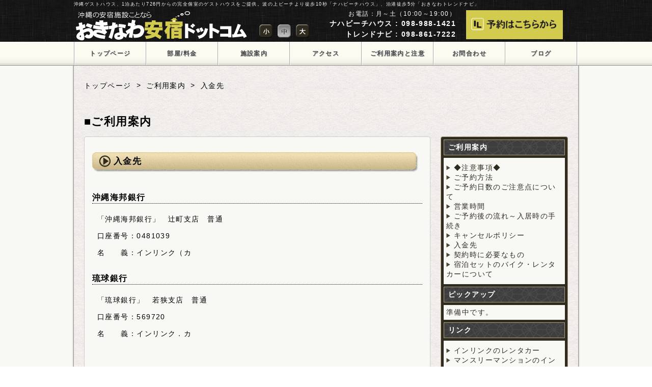

--- FILE ---
content_type: text/html; charset=UTF-8
request_url: https://okinawa-yasuyado.com/guidance/%E5%85%A5%E9%87%91%E5%85%88
body_size: 13855
content:
<!DOCTYPE html PUBLIC "-//W3C//DTD XHTML 1.0 Transitional//EN" "http://www.w3.org/TR/xhtml1/DTD/xhtml1-transitional.dtd"><html xmlns="http://www.w3.org/1999/xhtml" lang="ja"><head><meta http-equiv="Content-Type" content="text/html; charset=utf-8" /><meta http-equiv="Content-Script-Type" content="text/javascript" /><meta name="google-site-verification" content="g_HDxu5xcQ_t3AbTk4kZECEGSMxVmzPIyWXZPgm2lEs" /><link rel="stylesheet" href="https://okinawa-yasuyado.com/wp-content/cache/autoptimize/css/autoptimize_single_842cabe1d94abe97fa5924b9c7ca4e8e.css?ver=1.51" />  <script type="text/javascript" src="//ajax.googleapis.com/ajax/libs/jquery/1.8.3/jquery.min.js"></script> <style id='global-styles-inline-css' type='text/css'>/*<![CDATA[*/:root{--wp--preset--aspect-ratio--square: 1;--wp--preset--aspect-ratio--4-3: 4/3;--wp--preset--aspect-ratio--3-4: 3/4;--wp--preset--aspect-ratio--3-2: 3/2;--wp--preset--aspect-ratio--2-3: 2/3;--wp--preset--aspect-ratio--16-9: 16/9;--wp--preset--aspect-ratio--9-16: 9/16;--wp--preset--color--black: #000000;--wp--preset--color--cyan-bluish-gray: #abb8c3;--wp--preset--color--white: #ffffff;--wp--preset--color--pale-pink: #f78da7;--wp--preset--color--vivid-red: #cf2e2e;--wp--preset--color--luminous-vivid-orange: #ff6900;--wp--preset--color--luminous-vivid-amber: #fcb900;--wp--preset--color--light-green-cyan: #7bdcb5;--wp--preset--color--vivid-green-cyan: #00d084;--wp--preset--color--pale-cyan-blue: #8ed1fc;--wp--preset--color--vivid-cyan-blue: #0693e3;--wp--preset--color--vivid-purple: #9b51e0;--wp--preset--gradient--vivid-cyan-blue-to-vivid-purple: linear-gradient(135deg,rgb(6,147,227) 0%,rgb(155,81,224) 100%);--wp--preset--gradient--light-green-cyan-to-vivid-green-cyan: linear-gradient(135deg,rgb(122,220,180) 0%,rgb(0,208,130) 100%);--wp--preset--gradient--luminous-vivid-amber-to-luminous-vivid-orange: linear-gradient(135deg,rgb(252,185,0) 0%,rgb(255,105,0) 100%);--wp--preset--gradient--luminous-vivid-orange-to-vivid-red: linear-gradient(135deg,rgb(255,105,0) 0%,rgb(207,46,46) 100%);--wp--preset--gradient--very-light-gray-to-cyan-bluish-gray: linear-gradient(135deg,rgb(238,238,238) 0%,rgb(169,184,195) 100%);--wp--preset--gradient--cool-to-warm-spectrum: linear-gradient(135deg,rgb(74,234,220) 0%,rgb(151,120,209) 20%,rgb(207,42,186) 40%,rgb(238,44,130) 60%,rgb(251,105,98) 80%,rgb(254,248,76) 100%);--wp--preset--gradient--blush-light-purple: linear-gradient(135deg,rgb(255,206,236) 0%,rgb(152,150,240) 100%);--wp--preset--gradient--blush-bordeaux: linear-gradient(135deg,rgb(254,205,165) 0%,rgb(254,45,45) 50%,rgb(107,0,62) 100%);--wp--preset--gradient--luminous-dusk: linear-gradient(135deg,rgb(255,203,112) 0%,rgb(199,81,192) 50%,rgb(65,88,208) 100%);--wp--preset--gradient--pale-ocean: linear-gradient(135deg,rgb(255,245,203) 0%,rgb(182,227,212) 50%,rgb(51,167,181) 100%);--wp--preset--gradient--electric-grass: linear-gradient(135deg,rgb(202,248,128) 0%,rgb(113,206,126) 100%);--wp--preset--gradient--midnight: linear-gradient(135deg,rgb(2,3,129) 0%,rgb(40,116,252) 100%);--wp--preset--font-size--small: 13px;--wp--preset--font-size--medium: 20px;--wp--preset--font-size--large: 36px;--wp--preset--font-size--x-large: 42px;--wp--preset--spacing--20: 0.44rem;--wp--preset--spacing--30: 0.67rem;--wp--preset--spacing--40: 1rem;--wp--preset--spacing--50: 1.5rem;--wp--preset--spacing--60: 2.25rem;--wp--preset--spacing--70: 3.38rem;--wp--preset--spacing--80: 5.06rem;--wp--preset--shadow--natural: 6px 6px 9px rgba(0, 0, 0, 0.2);--wp--preset--shadow--deep: 12px 12px 50px rgba(0, 0, 0, 0.4);--wp--preset--shadow--sharp: 6px 6px 0px rgba(0, 0, 0, 0.2);--wp--preset--shadow--outlined: 6px 6px 0px -3px rgb(255, 255, 255), 6px 6px rgb(0, 0, 0);--wp--preset--shadow--crisp: 6px 6px 0px rgb(0, 0, 0);}:where(.is-layout-flex){gap: 0.5em;}:where(.is-layout-grid){gap: 0.5em;}body .is-layout-flex{display: flex;}.is-layout-flex{flex-wrap: wrap;align-items: center;}.is-layout-flex > :is(*, div){margin: 0;}body .is-layout-grid{display: grid;}.is-layout-grid > :is(*, div){margin: 0;}:where(.wp-block-columns.is-layout-flex){gap: 2em;}:where(.wp-block-columns.is-layout-grid){gap: 2em;}:where(.wp-block-post-template.is-layout-flex){gap: 1.25em;}:where(.wp-block-post-template.is-layout-grid){gap: 1.25em;}.has-black-color{color: var(--wp--preset--color--black) !important;}.has-cyan-bluish-gray-color{color: var(--wp--preset--color--cyan-bluish-gray) !important;}.has-white-color{color: var(--wp--preset--color--white) !important;}.has-pale-pink-color{color: var(--wp--preset--color--pale-pink) !important;}.has-vivid-red-color{color: var(--wp--preset--color--vivid-red) !important;}.has-luminous-vivid-orange-color{color: var(--wp--preset--color--luminous-vivid-orange) !important;}.has-luminous-vivid-amber-color{color: var(--wp--preset--color--luminous-vivid-amber) !important;}.has-light-green-cyan-color{color: var(--wp--preset--color--light-green-cyan) !important;}.has-vivid-green-cyan-color{color: var(--wp--preset--color--vivid-green-cyan) !important;}.has-pale-cyan-blue-color{color: var(--wp--preset--color--pale-cyan-blue) !important;}.has-vivid-cyan-blue-color{color: var(--wp--preset--color--vivid-cyan-blue) !important;}.has-vivid-purple-color{color: var(--wp--preset--color--vivid-purple) !important;}.has-black-background-color{background-color: var(--wp--preset--color--black) !important;}.has-cyan-bluish-gray-background-color{background-color: var(--wp--preset--color--cyan-bluish-gray) !important;}.has-white-background-color{background-color: var(--wp--preset--color--white) !important;}.has-pale-pink-background-color{background-color: var(--wp--preset--color--pale-pink) !important;}.has-vivid-red-background-color{background-color: var(--wp--preset--color--vivid-red) !important;}.has-luminous-vivid-orange-background-color{background-color: var(--wp--preset--color--luminous-vivid-orange) !important;}.has-luminous-vivid-amber-background-color{background-color: var(--wp--preset--color--luminous-vivid-amber) !important;}.has-light-green-cyan-background-color{background-color: var(--wp--preset--color--light-green-cyan) !important;}.has-vivid-green-cyan-background-color{background-color: var(--wp--preset--color--vivid-green-cyan) !important;}.has-pale-cyan-blue-background-color{background-color: var(--wp--preset--color--pale-cyan-blue) !important;}.has-vivid-cyan-blue-background-color{background-color: var(--wp--preset--color--vivid-cyan-blue) !important;}.has-vivid-purple-background-color{background-color: var(--wp--preset--color--vivid-purple) !important;}.has-black-border-color{border-color: var(--wp--preset--color--black) !important;}.has-cyan-bluish-gray-border-color{border-color: var(--wp--preset--color--cyan-bluish-gray) !important;}.has-white-border-color{border-color: var(--wp--preset--color--white) !important;}.has-pale-pink-border-color{border-color: var(--wp--preset--color--pale-pink) !important;}.has-vivid-red-border-color{border-color: var(--wp--preset--color--vivid-red) !important;}.has-luminous-vivid-orange-border-color{border-color: var(--wp--preset--color--luminous-vivid-orange) !important;}.has-luminous-vivid-amber-border-color{border-color: var(--wp--preset--color--luminous-vivid-amber) !important;}.has-light-green-cyan-border-color{border-color: var(--wp--preset--color--light-green-cyan) !important;}.has-vivid-green-cyan-border-color{border-color: var(--wp--preset--color--vivid-green-cyan) !important;}.has-pale-cyan-blue-border-color{border-color: var(--wp--preset--color--pale-cyan-blue) !important;}.has-vivid-cyan-blue-border-color{border-color: var(--wp--preset--color--vivid-cyan-blue) !important;}.has-vivid-purple-border-color{border-color: var(--wp--preset--color--vivid-purple) !important;}.has-vivid-cyan-blue-to-vivid-purple-gradient-background{background: var(--wp--preset--gradient--vivid-cyan-blue-to-vivid-purple) !important;}.has-light-green-cyan-to-vivid-green-cyan-gradient-background{background: var(--wp--preset--gradient--light-green-cyan-to-vivid-green-cyan) !important;}.has-luminous-vivid-amber-to-luminous-vivid-orange-gradient-background{background: var(--wp--preset--gradient--luminous-vivid-amber-to-luminous-vivid-orange) !important;}.has-luminous-vivid-orange-to-vivid-red-gradient-background{background: var(--wp--preset--gradient--luminous-vivid-orange-to-vivid-red) !important;}.has-very-light-gray-to-cyan-bluish-gray-gradient-background{background: var(--wp--preset--gradient--very-light-gray-to-cyan-bluish-gray) !important;}.has-cool-to-warm-spectrum-gradient-background{background: var(--wp--preset--gradient--cool-to-warm-spectrum) !important;}.has-blush-light-purple-gradient-background{background: var(--wp--preset--gradient--blush-light-purple) !important;}.has-blush-bordeaux-gradient-background{background: var(--wp--preset--gradient--blush-bordeaux) !important;}.has-luminous-dusk-gradient-background{background: var(--wp--preset--gradient--luminous-dusk) !important;}.has-pale-ocean-gradient-background{background: var(--wp--preset--gradient--pale-ocean) !important;}.has-electric-grass-gradient-background{background: var(--wp--preset--gradient--electric-grass) !important;}.has-midnight-gradient-background{background: var(--wp--preset--gradient--midnight) !important;}.has-small-font-size{font-size: var(--wp--preset--font-size--small) !important;}.has-medium-font-size{font-size: var(--wp--preset--font-size--medium) !important;}.has-large-font-size{font-size: var(--wp--preset--font-size--large) !important;}.has-x-large-font-size{font-size: var(--wp--preset--font-size--x-large) !important;}
/*# sourceURL=global-styles-inline-css *//*]]>*/</style></head><body class="wp-singular guidance-template-default single single-guidance postid-241 wp-theme-inlinktheme class"><div id="wrapper"><div id="container"></div><div id="header_bg"><div id="header"><h1>沖縄ゲストハウス、1泊あたり726円からの完全個室のゲストハウスをご提供。波の上ビーチより徒歩10秒「ナハビーチハウス」、泊港徒歩5分「おきなわトレンドナビ」</h1><h2 id="yasuyado-logo"><a href="https://okinawa-yasuyado.com"><img src="https://okinawa-yasuyado.com/wp-content/themes/inlinktheme/images/yasuyado-logo.png" width="343" height="60" alt="おきなわ安宿ドットコム" /></a></h2><ul id="text_changer"><li id="fontSmall"><img src="https://okinawa-yasuyado.com/wp-content/themes/inlinktheme/images/button-small.png" width="26" height="26" alt="文字サイズ：小" /></li><li id="fontMiddle"><img src="https://okinawa-yasuyado.com/wp-content/themes/inlinktheme/images/button-middle.png" alt="文字サイズ：中" width="26" height="26" /></li><li id="fontLarge"><img src="https://okinawa-yasuyado.com/wp-content/themes/inlinktheme/images/button-large.png" alt="文字サイズ：大" width="26" height="26" /></li></ul><div class="tel_text"><p>お電話：月～土（10:00～19:00）</p><p class="naha_tel">ナハビーチハウス : 098-988-1421</p><p class="trn_tel">トレンドナビ : 098-861-7222</p></div><div id="floatform"> <a href="#" title="ご予約フォーム"><img src="https://okinawa-yasuyado.com/wp-content/themes/inlinktheme/images/form_img.png" alt=""/></a></div><div class="clear"></div></div></div><div id="menu_bg"><div class="header-menu"><ul><li ><a href="https://okinawa-yasuyado.com/"><span>トップページ</span></a></li><li class="page_item page-item-29 page_item_has_children"><a href="https://okinawa-yasuyado.com/%e9%83%a8%e5%b1%8b%e6%96%99%e9%87%91"><span>部屋/料金</span></a><ul class='children'><li class="page_item page-item-41"><a href="https://okinawa-yasuyado.com/%e9%83%a8%e5%b1%8b%e6%96%99%e9%87%91/%e3%81%8a%e3%81%8d%e3%81%aa%e3%82%8f%e3%83%88%e3%83%ac%e3%83%b3%e3%83%89%e3%83%8a%e3%83%93"><span>おきなわトレンドナビ</span></a></li><li class="page_item page-item-39"><a href="https://okinawa-yasuyado.com/%e9%83%a8%e5%b1%8b%e6%96%99%e9%87%91/%e3%83%8a%e3%83%8f%e3%83%93%e3%83%bc%e3%83%81%e3%83%8f%e3%82%a6%e3%82%b9"><span>ナハビーチハウス</span></a></li></ul></li><li class="page_item page-item-30 page_item_has_children"><a href="https://okinawa-yasuyado.com/%e6%96%bd%e8%a8%ad%e6%a1%88%e5%86%85"><span>施設案内</span></a><ul class='children'><li class="page_item page-item-45"><a href="https://okinawa-yasuyado.com/%e6%96%bd%e8%a8%ad%e6%a1%88%e5%86%85/%e3%81%8a%e3%81%8d%e3%81%aa%e3%82%8f%e3%83%88%e3%83%ac%e3%83%b3%e3%83%89%e3%83%8a%e3%83%93"><span>おきなわトレンドナビ</span></a></li><li class="page_item page-item-43"><a href="https://okinawa-yasuyado.com/%e6%96%bd%e8%a8%ad%e6%a1%88%e5%86%85/%e3%83%8a%e3%83%8f%e3%83%93%e3%83%bc%e3%83%81%e3%83%8f%e3%82%a6%e3%82%b9"><span>ナハビーチハウス</span></a></li></ul></li><li class="page_item page-item-31 page_item_has_children"><a href="https://okinawa-yasuyado.com/%e3%82%a2%e3%82%af%e3%82%bb%e3%82%b9"><span>アクセス</span></a><ul class='children'><li class="page_item page-item-49"><a href="https://okinawa-yasuyado.com/%e3%82%a2%e3%82%af%e3%82%bb%e3%82%b9/%e3%81%8a%e3%81%8d%e3%81%aa%e3%82%8f%e3%83%88%e3%83%ac%e3%83%b3%e3%83%89%e3%83%8a%e3%83%93"><span>おきなわトレンドナビ</span></a></li><li class="page_item page-item-47"><a href="https://okinawa-yasuyado.com/%e3%82%a2%e3%82%af%e3%82%bb%e3%82%b9/%e3%83%8a%e3%83%8f%e3%83%93%e3%83%bc%e3%83%81%e3%83%8f%e3%82%a6%e3%82%b9"><span>ナハビーチハウス</span></a></li></ul></li><li class="page_item page-item-32"><a href="https://okinawa-yasuyado.com/%e3%81%94%e5%88%a9%e7%94%a8%e6%a1%88%e5%86%85"><span>ご利用案内と注意点</span></a></li><li class="page_item page-item-33"><a href="https://okinawa-yasuyado.com/%e3%81%8a%e5%95%8f%e5%90%88%e3%82%8f%e3%81%9b"><span>お問合わせ</span></a></li><li class="page_item page-item-34"><a href="https://okinawa-yasuyado.com/%e3%83%96%e3%83%ad%e3%82%b0"><span>ブログ</span></a></li></ul></div></div><meta name="description" content="おきなわ安宿ドットコムでご予約後の入金先の案内です。銀行、ゆうちょ、ネットバンクと3種類ありますので、ご入金を持ってご予約確定となります。" /><meta name="robots" content="max-image-preview:large" /><link rel="canonical" href="https://okinawa-yasuyado.com/guidance/%e5%85%a5%e9%87%91%e5%85%88" /><meta name="generator" content="All in One SEO (AIOSEO) 4.3.7" /><meta property="og:locale" content="ja_JP" /><meta property="og:site_name" content="沖縄ゲストハウス、沖縄安宿をお探しならおきなわ安宿ドットコム - 沖縄ゲストハウス、1泊あたり726円からの完全個室のゲストハウスをご提供。波の上ビーチより徒歩10秒「ナハビーチハウス」、泊港徒歩5分「おきなわトレンドナビ」" /><meta property="og:type" content="article" /><meta property="og:title" content="入金先 - 沖縄ゲストハウス、沖縄安宿をお探しならおきなわ安宿ドットコム" /><meta property="og:description" content="おきなわ安宿ドットコムでご予約後の入金先の案内です。銀行、ゆうちょ、ネットバンクと3種類ありますので、ご入金を持ってご予約確定となります。" /><meta property="og:url" content="https://okinawa-yasuyado.com/guidance/%e5%85%a5%e9%87%91%e5%85%88" /><meta property="article:published_time" content="2013-01-30T12:43:41+00:00" /><meta property="article:modified_time" content="2021-09-14T02:23:49+00:00" /><meta name="twitter:card" content="summary_large_image" /><meta name="twitter:title" content="入金先 - 沖縄ゲストハウス、沖縄安宿をお探しならおきなわ安宿ドットコム" /><meta name="twitter:description" content="おきなわ安宿ドットコムでご予約後の入金先の案内です。銀行、ゆうちょ、ネットバンクと3種類ありますので、ご入金を持ってご予約確定となります。" /> <script type="application/ld+json" class="aioseo-schema">/*<![CDATA[*/{"@context":"https:\/\/schema.org","@graph":[{"@type":"BreadcrumbList","@id":"https:\/\/okinawa-yasuyado.com\/guidance\/%e5%85%a5%e9%87%91%e5%85%88#breadcrumblist","itemListElement":[{"@type":"ListItem","@id":"https:\/\/okinawa-yasuyado.com\/#listItem","position":1,"item":{"@type":"WebPage","@id":"https:\/\/okinawa-yasuyado.com\/","name":"Home","description":"\u6c96\u7e04\u30b2\u30b9\u30c8\u30cf\u30a6\u30b9\u30011\u6cca\u3042\u305f\u308a726\u5186\u304b\u3089\u306e\u5b8c\u5168\u500b\u5ba4\u306e\u30b2\u30b9\u30c8\u30cf\u30a6\u30b9\u3092\u3054\u63d0\u4f9b\u3002\u6ce2\u306e\u4e0a\u30d3\u30fc\u30c1\u3088\u308a\u5f92\u6b6910\u79d2\u300c\u30ca\u30cf\u30d3\u30fc\u30c1\u30cf\u30a6\u30b9\u300d\u3001\u6cca\u6e2f\u5f92\u6b695\u5206\u300c\u304a\u304d\u306a\u308f\u30c8\u30ec\u30f3\u30c9\u30ca\u30d3\u300d","url":"https:\/\/okinawa-yasuyado.com\/"},"nextItem":"https:\/\/okinawa-yasuyado.com\/guidance\/%e5%85%a5%e9%87%91%e5%85%88#listItem"},{"@type":"ListItem","@id":"https:\/\/okinawa-yasuyado.com\/guidance\/%e5%85%a5%e9%87%91%e5%85%88#listItem","position":2,"item":{"@type":"WebPage","@id":"https:\/\/okinawa-yasuyado.com\/guidance\/%e5%85%a5%e9%87%91%e5%85%88","name":"\u5165\u91d1\u5148","description":"\u304a\u304d\u306a\u308f\u5b89\u5bbf\u30c9\u30c3\u30c8\u30b3\u30e0\u3067\u3054\u4e88\u7d04\u5f8c\u306e\u5165\u91d1\u5148\u306e\u6848\u5185\u3067\u3059\u3002\u9280\u884c\u3001\u3086\u3046\u3061\u3087\u3001\u30cd\u30c3\u30c8\u30d0\u30f3\u30af\u30683\u7a2e\u985e\u3042\u308a\u307e\u3059\u306e\u3067\u3001\u3054\u5165\u91d1\u3092\u6301\u3063\u3066\u3054\u4e88\u7d04\u78ba\u5b9a\u3068\u306a\u308a\u307e\u3059\u3002","url":"https:\/\/okinawa-yasuyado.com\/guidance\/%e5%85%a5%e9%87%91%e5%85%88"},"previousItem":"https:\/\/okinawa-yasuyado.com\/#listItem"}]},{"@type":"Organization","@id":"https:\/\/okinawa-yasuyado.com\/#organization","name":"\u6c96\u7e04\u30b2\u30b9\u30c8\u30cf\u30a6\u30b9\u3001\u6c96\u7e04\u5b89\u5bbf\u3092\u304a\u63a2\u3057\u306a\u3089\u304a\u304d\u306a\u308f\u5b89\u5bbf\u30c9\u30c3\u30c8\u30b3\u30e0","url":"https:\/\/okinawa-yasuyado.com\/"},{"@type":"Person","@id":"https:\/\/okinawa-yasuyado.com\/author\/inlink#author","url":"https:\/\/okinawa-yasuyado.com\/author\/inlink","name":"inlink","image":{"@type":"ImageObject","@id":"https:\/\/okinawa-yasuyado.com\/guidance\/%e5%85%a5%e9%87%91%e5%85%88#authorImage","url":"https:\/\/secure.gravatar.com\/avatar\/cd085af5f16ef0737baf6b3a95766a100b29b4e0ab9c50f7db9b4cb231a4eeee?s=96&d=mm&r=g","width":96,"height":96,"caption":"inlink"}},{"@type":"WebPage","@id":"https:\/\/okinawa-yasuyado.com\/guidance\/%e5%85%a5%e9%87%91%e5%85%88#webpage","url":"https:\/\/okinawa-yasuyado.com\/guidance\/%e5%85%a5%e9%87%91%e5%85%88","name":"\u5165\u91d1\u5148 - \u6c96\u7e04\u30b2\u30b9\u30c8\u30cf\u30a6\u30b9\u3001\u6c96\u7e04\u5b89\u5bbf\u3092\u304a\u63a2\u3057\u306a\u3089\u304a\u304d\u306a\u308f\u5b89\u5bbf\u30c9\u30c3\u30c8\u30b3\u30e0","description":"\u304a\u304d\u306a\u308f\u5b89\u5bbf\u30c9\u30c3\u30c8\u30b3\u30e0\u3067\u3054\u4e88\u7d04\u5f8c\u306e\u5165\u91d1\u5148\u306e\u6848\u5185\u3067\u3059\u3002\u9280\u884c\u3001\u3086\u3046\u3061\u3087\u3001\u30cd\u30c3\u30c8\u30d0\u30f3\u30af\u30683\u7a2e\u985e\u3042\u308a\u307e\u3059\u306e\u3067\u3001\u3054\u5165\u91d1\u3092\u6301\u3063\u3066\u3054\u4e88\u7d04\u78ba\u5b9a\u3068\u306a\u308a\u307e\u3059\u3002","inLanguage":"ja","isPartOf":{"@id":"https:\/\/okinawa-yasuyado.com\/#website"},"breadcrumb":{"@id":"https:\/\/okinawa-yasuyado.com\/guidance\/%e5%85%a5%e9%87%91%e5%85%88#breadcrumblist"},"author":{"@id":"https:\/\/okinawa-yasuyado.com\/author\/inlink#author"},"creator":{"@id":"https:\/\/okinawa-yasuyado.com\/author\/inlink#author"},"datePublished":"2013-01-30T12:43:41+09:00","dateModified":"2021-09-14T02:23:49+09:00"},{"@type":"WebSite","@id":"https:\/\/okinawa-yasuyado.com\/#website","url":"https:\/\/okinawa-yasuyado.com\/","name":"\u6c96\u7e04\u30b2\u30b9\u30c8\u30cf\u30a6\u30b9\u3001\u6c96\u7e04\u5b89\u5bbf\u3092\u304a\u63a2\u3057\u306a\u3089\u304a\u304d\u306a\u308f\u5b89\u5bbf\u30c9\u30c3\u30c8\u30b3\u30e0","description":"\u6c96\u7e04\u30b2\u30b9\u30c8\u30cf\u30a6\u30b9\u30011\u6cca\u3042\u305f\u308a726\u5186\u304b\u3089\u306e\u5b8c\u5168\u500b\u5ba4\u306e\u30b2\u30b9\u30c8\u30cf\u30a6\u30b9\u3092\u3054\u63d0\u4f9b\u3002\u6ce2\u306e\u4e0a\u30d3\u30fc\u30c1\u3088\u308a\u5f92\u6b6910\u79d2\u300c\u30ca\u30cf\u30d3\u30fc\u30c1\u30cf\u30a6\u30b9\u300d\u3001\u6cca\u6e2f\u5f92\u6b695\u5206\u300c\u304a\u304d\u306a\u308f\u30c8\u30ec\u30f3\u30c9\u30ca\u30d3\u300d","inLanguage":"ja","publisher":{"@id":"https:\/\/okinawa-yasuyado.com\/#organization"}}]}/*]]>*/</script>    <script data-cfasync="false" data-pagespeed-no-defer>var gtm4wp_datalayer_name = "dataLayer";
	var dataLayer = dataLayer || [];</script> <link rel='dns-prefetch' href='//secure.gravatar.com' /><link rel='dns-prefetch' href='//stats.wp.com' /><link rel='dns-prefetch' href='//v0.wordpress.com' /><link rel="alternate" title="oEmbed (JSON)" type="application/json+oembed" href="https://okinawa-yasuyado.com/wp-json/oembed/1.0/embed?url=https%3A%2F%2Fokinawa-yasuyado.com%2Fguidance%2F%25e5%2585%25a5%25e9%2587%2591%25e5%2585%2588" /><link rel="alternate" title="oEmbed (XML)" type="text/xml+oembed" href="https://okinawa-yasuyado.com/wp-json/oembed/1.0/embed?url=https%3A%2F%2Fokinawa-yasuyado.com%2Fguidance%2F%25e5%2585%25a5%25e9%2587%2591%25e5%2585%2588&#038;format=xml" /><style id='wp-img-auto-sizes-contain-inline-css' type='text/css'>img:is([sizes=auto i],[sizes^="auto," i]){contain-intrinsic-size:3000px 1500px}
/*# sourceURL=wp-img-auto-sizes-contain-inline-css */</style><style id='wp-emoji-styles-inline-css' type='text/css'>img.wp-smiley, img.emoji {
		display: inline !important;
		border: none !important;
		box-shadow: none !important;
		height: 1em !important;
		width: 1em !important;
		margin: 0 0.07em !important;
		vertical-align: -0.1em !important;
		background: none !important;
		padding: 0 !important;
	}
/*# sourceURL=wp-emoji-styles-inline-css */</style><style id='wp-block-library-inline-css' type='text/css'>/*<![CDATA[*/:root{--wp-block-synced-color:#7a00df;--wp-block-synced-color--rgb:122,0,223;--wp-bound-block-color:var(--wp-block-synced-color);--wp-editor-canvas-background:#ddd;--wp-admin-theme-color:#007cba;--wp-admin-theme-color--rgb:0,124,186;--wp-admin-theme-color-darker-10:#006ba1;--wp-admin-theme-color-darker-10--rgb:0,107,160.5;--wp-admin-theme-color-darker-20:#005a87;--wp-admin-theme-color-darker-20--rgb:0,90,135;--wp-admin-border-width-focus:2px}@media (min-resolution:192dpi){:root{--wp-admin-border-width-focus:1.5px}}.wp-element-button{cursor:pointer}:root .has-very-light-gray-background-color{background-color:#eee}:root .has-very-dark-gray-background-color{background-color:#313131}:root .has-very-light-gray-color{color:#eee}:root .has-very-dark-gray-color{color:#313131}:root .has-vivid-green-cyan-to-vivid-cyan-blue-gradient-background{background:linear-gradient(135deg,#00d084,#0693e3)}:root .has-purple-crush-gradient-background{background:linear-gradient(135deg,#34e2e4,#4721fb 50%,#ab1dfe)}:root .has-hazy-dawn-gradient-background{background:linear-gradient(135deg,#faaca8,#dad0ec)}:root .has-subdued-olive-gradient-background{background:linear-gradient(135deg,#fafae1,#67a671)}:root .has-atomic-cream-gradient-background{background:linear-gradient(135deg,#fdd79a,#004a59)}:root .has-nightshade-gradient-background{background:linear-gradient(135deg,#330968,#31cdcf)}:root .has-midnight-gradient-background{background:linear-gradient(135deg,#020381,#2874fc)}:root{--wp--preset--font-size--normal:16px;--wp--preset--font-size--huge:42px}.has-regular-font-size{font-size:1em}.has-larger-font-size{font-size:2.625em}.has-normal-font-size{font-size:var(--wp--preset--font-size--normal)}.has-huge-font-size{font-size:var(--wp--preset--font-size--huge)}.has-text-align-center{text-align:center}.has-text-align-left{text-align:left}.has-text-align-right{text-align:right}.has-fit-text{white-space:nowrap!important}#end-resizable-editor-section{display:none}.aligncenter{clear:both}.items-justified-left{justify-content:flex-start}.items-justified-center{justify-content:center}.items-justified-right{justify-content:flex-end}.items-justified-space-between{justify-content:space-between}.screen-reader-text{border:0;clip-path:inset(50%);height:1px;margin:-1px;overflow:hidden;padding:0;position:absolute;width:1px;word-wrap:normal!important}.screen-reader-text:focus{background-color:#ddd;clip-path:none;color:#444;display:block;font-size:1em;height:auto;left:5px;line-height:normal;padding:15px 23px 14px;text-decoration:none;top:5px;width:auto;z-index:100000}html :where(.has-border-color){border-style:solid}html :where([style*=border-top-color]){border-top-style:solid}html :where([style*=border-right-color]){border-right-style:solid}html :where([style*=border-bottom-color]){border-bottom-style:solid}html :where([style*=border-left-color]){border-left-style:solid}html :where([style*=border-width]){border-style:solid}html :where([style*=border-top-width]){border-top-style:solid}html :where([style*=border-right-width]){border-right-style:solid}html :where([style*=border-bottom-width]){border-bottom-style:solid}html :where([style*=border-left-width]){border-left-style:solid}html :where(img[class*=wp-image-]){height:auto;max-width:100%}:where(figure){margin:0 0 1em}html :where(.is-position-sticky){--wp-admin--admin-bar--position-offset:var(--wp-admin--admin-bar--height,0px)}@media screen and (max-width:600px){html :where(.is-position-sticky){--wp-admin--admin-bar--position-offset:0px}}
.has-text-align-justify{text-align:justify;}
/*wp_block_styles_on_demand_placeholder:6979368f6408c*/
/*# sourceURL=wp-block-library-inline-css *//*]]>*/</style><style id='classic-theme-styles-inline-css' type='text/css'>/*! This file is auto-generated */
.wp-block-button__link{color:#fff;background-color:#32373c;border-radius:9999px;box-shadow:none;text-decoration:none;padding:calc(.667em + 2px) calc(1.333em + 2px);font-size:1.125em}.wp-block-file__button{background:#32373c;color:#fff;text-decoration:none}
/*# sourceURL=/wp-includes/css/classic-themes.min.css */</style><link rel='stylesheet' id='contact-form-7-css' href='https://okinawa-yasuyado.com/wp-content/cache/autoptimize/css/autoptimize_single_0e4a098f3f6e3faede64db8b9da80ba2.css?ver=5.7.6' type='text/css' media='all' /><link rel='stylesheet' id='easingslider-css' href='https://okinawa-yasuyado.com/wp-content/plugins/easing-slider/assets/css/public.min.css?ver=3.0.8' type='text/css' media='all' /><link rel='stylesheet' id='rss-antenna-style-css' href='https://okinawa-yasuyado.com/wp-content/cache/autoptimize/css/autoptimize_single_b63671b82aba29933044f4d820f39296.css?ver=2.2.0' type='text/css' media='all' /><link rel='stylesheet' id='wp-pagenavi-css' href='https://okinawa-yasuyado.com/wp-content/cache/autoptimize/css/autoptimize_single_73d29ecb3ae4eb2b78712fab3a46d32d.css?ver=2.70' type='text/css' media='all' /><link rel='stylesheet' id='fancybox-css' href='https://okinawa-yasuyado.com/wp-content/plugins/easy-fancybox/fancybox/1.5.4/jquery.fancybox.min.css?ver=6.9' type='text/css' media='screen' /><link rel='stylesheet' id='jetpack_css-css' href='https://okinawa-yasuyado.com/wp-content/cache/autoptimize/css/autoptimize_single_4cc4e0cba17c8a9c76e0884632f9421f.css?ver=12.1.2' type='text/css' media='all' /> <script type="text/javascript" src="https://okinawa-yasuyado.com/wp-content/themes/inlinktheme/js/googleanalytics/GoogleAnalytics.js?ver=6.9" id="googleanalytics-js"></script> <script type="text/javascript" src="https://okinawa-yasuyado.com/wp-includes/js/jquery/jquery.min.js?ver=3.7.1" id="jquery-core-js"></script> <script type="text/javascript" src="https://okinawa-yasuyado.com/wp-includes/js/jquery/jquery-migrate.min.js?ver=3.4.1" id="jquery-migrate-js"></script> <script type="text/javascript" src="https://okinawa-yasuyado.com/wp-content/themes/inlinktheme/js/dropmenu/dropMenu.js?ver=6.9" id="dropmenu-js"></script> <script type="text/javascript" src="https://okinawa-yasuyado.com/wp-content/themes/inlinktheme/js/update/jquery.zrssfeed.js?ver=6.9" id="zrssfeed-js"></script> <script type="text/javascript" src="https://okinawa-yasuyado.com/wp-content/themes/inlinktheme/js/instafeed/instafeed-custom.js?ver=6.9" id="instafeed-js"></script> <script type="text/javascript" src="https://okinawa-yasuyado.com/wp-content/plugins/easing-slider/assets/js/public.min.js?ver=3.0.8" id="easingslider-js"></script> <link rel="https://api.w.org/" href="https://okinawa-yasuyado.com/wp-json/" /><link rel="EditURI" type="application/rsd+xml" title="RSD" href="https://okinawa-yasuyado.com/xmlrpc.php?rsd" /> <script>(function(i,s,o,g,r,a,m){i['GoogleAnalyticsObject']=r;i[r]=i[r]||function(){
  (i[r].q=i[r].q||[]).push(arguments)},i[r].l=1*new Date();a=s.createElement(o),
  m=s.getElementsByTagName(o)[0];a.async=1;a.src=g;m.parentNode.insertBefore(a,m)
  })(window,document,'script','//www.google-analytics.com/analytics.js','ga');

  ga('create', 'UA-74830014-1', 'auto');
  ga('send', 'pageview');</script> <style>img#wpstats{display:none}</style>
 <script data-cfasync="false" data-pagespeed-no-defer>var dataLayer_content = {"pagePostType":"guidance","pagePostType2":"single-guidance","pagePostAuthor":"inlink"};
	dataLayer.push( dataLayer_content );</script> <script data-cfasync="false">/*<![CDATA[*/(function(w,d,s,l,i){w[l]=w[l]||[];w[l].push({'gtm.start':
new Date().getTime(),event:'gtm.js'});var f=d.getElementsByTagName(s)[0],
j=d.createElement(s),dl=l!='dataLayer'?'&l='+l:'';j.async=true;j.src=
'//www.googletagmanager.com/gtm.'+'js?id='+i+dl;f.parentNode.insertBefore(j,f);
})(window,document,'script','dataLayer','GTM-MKSP9ZQ');/*]]>*/</script> 
<style type="text/css">.broken_link, a.broken_link {
	text-decoration: line-through;
}</style><style type="text/css" id="wp-custom-css">/*
You can add your own CSS here.

Click the help icon above to learn more.
*/</style><div id="contents"><div id="breadcrumb"><ul><li><a href="https://okinawa-yasuyado.com/">トップページ</a></li><li> &gt;</li><li><a href="https://okinawa-yasuyado.com/?post_type=page&p=32">ご利用案内</a></li><li>&gt;</li><li>入金先</li></ul></div><div id="midashi"><h2>■ご利用案内</h2></div><div id="guidance"><div id="maincol"><div id="post-241" class="maincol_contents"><h3>入金先</h3><h4>沖縄海邦銀行</h4><p>「沖縄海邦銀行」　辻町支店　普通</p><p>口座番号：0481039</p><p>名　　義：インリンク（カ</p><h4>琉球銀行</h4><p>「琉球銀行」　若狭支店　普通</p><p>口座番号：569720</p><p>名　　義：インリンク．カ</p><p>&nbsp;</p><h4>PayPay銀行</h4><p>「PayPay(ペイペイ）銀行」　すずめ支店　普通</p><p>店番号　：002</p><p>口座番号：2179526</p><p>名　　義：インリンク（カ</p><p>&nbsp;</p><h4>郵便局</h4><p>「郵便局」</p><p>記　　号：17080</p><p>番　　号：12850161</p><p>口座名義：イン・リンク株式会社</p><p>&nbsp;</p><h4>「他の金融機関からゆうちょ銀行へ」</h4><p>店　　名：七〇八(読み　ナナゼロハチ）<br /> 店　　番：708<br /> 預金種目：普通預金<br /> 口座番号：1285016<br /> 口座名義：イン・リンク株式会社</p><p>&nbsp;</p><p>お振込の際はご予約者名にてお振り込みください。</p><p>他のお名前ですと入金確認がとれない場合がございますのでご協力の程、よろしくお願い致します。</p><p>&nbsp;</p><p>※期日内に入金の確認がとれない場合、ご予約はキャンセル扱いとなりますので予めご注意ください。</p></div></div><div id="sidebar"><h3><a href="https://okinawa-yasuyado.com/?post_type=page&p=32">ご利用案内</a></h3><ul><li class="page_item page-item-3375"><a href="https://okinawa-yasuyado.com/guidance/%e2%97%86%e6%b3%a8%e6%84%8f%e4%ba%8b%e9%a0%85%e2%97%86">◆注意事項◆</a></li><li class="page_item page-item-3272"><a href="https://okinawa-yasuyado.com/guidance/%e3%81%94%e4%ba%88%e7%b4%84%e6%96%b9%e6%b3%95">ご予約方法</a></li><li class="page_item page-item-3125"><a href="https://okinawa-yasuyado.com/guidance/%e3%81%94%e4%ba%88%e7%b4%84%e6%97%a5%e6%95%b0%e3%81%ae%e3%81%94%e6%b3%a8%e6%84%8f%e7%82%b9%e3%81%ab%e3%81%a4%e3%81%84%e3%81%a6">ご予約日数のご注意点について</a></li><li class="page_item page-item-234"><a href="https://okinawa-yasuyado.com/guidance/%e5%96%b6%e6%a5%ad%e6%99%82%e9%96%93-2">営業時間</a></li><li class="page_item page-item-237"><a href="https://okinawa-yasuyado.com/guidance/%e3%81%94%e4%ba%88%e7%b4%84%e5%be%8c%e3%81%ae%e6%b5%81%e3%82%8c">ご予約後の流れ～入居時の手続き</a></li><li class="page_item page-item-239"><a href="https://okinawa-yasuyado.com/guidance/%e3%82%ad%e3%83%a3%e3%83%b3%e3%82%bb%e3%83%ab%e3%83%9d%e3%83%aa%e3%82%b7%e3%83%bc">キャンセルポリシー</a></li><li class="page_item page-item-241 current_page_item"><a href="https://okinawa-yasuyado.com/guidance/%e5%85%a5%e9%87%91%e5%85%88" aria-current="page">入金先</a></li><li class="page_item page-item-442"><a href="https://okinawa-yasuyado.com/guidance/%e5%a5%91%e7%b4%84%e6%99%82%e3%81%ab%e5%bf%85%e8%a6%81%e3%81%aa%e3%82%82%e3%81%ae">契約時に必要なもの</a></li><li class="page_item page-item-2016"><a href="https://okinawa-yasuyado.com/guidance/%e5%ae%bf%e6%b3%8a%e3%82%bb%e3%83%83%e3%83%88%e3%81%ae%e3%83%90%e3%82%a4%e3%82%af%e3%83%bb%e3%83%ac%e3%83%b3%e3%82%bf%e3%82%ab%e3%83%bc%e3%81%ab%e3%81%a4%e3%81%84%e3%81%a6">宿泊セットのバイク・レンタカーについて</a></li></ul><div id="text-2" class="widget-container widget_text"><h3 class="widget-title">ピックアップ</h3><div class="textwidget">準備中です。</div></div><div id="linkcat-5" class="widget-container widget_links"><h3 class="widget-title">リンク</h3><ul class='xoxo blogroll'><li><a href="http://inlink-okinawa.com/" rel="contact" title="短期から長期まで多数のプランあり" target="_blank">インリンクのレンタカー</a></li><li><a href="http://inlink.co.jp/index.php" rel="me" title="空港から約10分。キッチン、バス、トイレ付きのワンルームが安い！" target="_blank">マンスリーマンションのインリンク</a></li><li><a href="http://www.okinawa-rentalbike.com/index.php" rel="contact" title="品揃え豊富、日本一安いレンタルバイク" target="_blank">沖縄レンタルバイク</a></li></ul></div></div></div><div class="clear"></div></div><div id="footer_bg"><div id="footer"><div id="footer_leftbox"><div id="easingslider_widget-2" class="widget-container widget_easingslider_widget"><style type="text/css">.easingslider-1066 { max-width: 310px; }.easingslider-1066 .easingslider-image { max-height: 200px; max-width: 310px; }.easingslider-1066 .easingslider-fade-in, .easingslider-fade-out { -webkit-animation-duration: 400ms; -moz-animation-duration: 400ms; animation-duration: 400ms; }</style><script type="text/javascript">window.EasingSlider1066 = {"width":310,"height":200,"singleItem":true,"items":1,"itemsDesktop":false,"itemsDesktopSmall":false,"itemsTablet":false,"itemsTabletSmall":false,"itemsMobile":false,"responsive":true,"lazyLoad":true,"autoPlay":4000,"slideSpeed":400,"navigation":true,"navigationText":["",""],"pagination":true,"autoHeight":false,"mouseDrag":false,"touchDrag":false,"addClassActive":true,"transitionStyle":false};</script><div data-id="1066" class="easingslider easingslider-1066 easingslider-container easingslider-resizing-enabled easingslider-aspect-ratio easingslider-arrows-hover easingslider-arrows-inside easingslider-pagination-hover easingslider-pagination-inside easingslider-pagination-bottom-center"><div class="easingslider-slide"><a href="http://inlink-okinawa.com/" target="1"><img src="https://okinawa-yasuyado.com/wp-content/plugins/easing-slider/assets/images/placeholder-pixel.png" data-src="https://okinawa-yasuyado.com/wp-content/uploads/2015/03/bannar02_310-200-310x200.jpg" alt="インリンクの格安レンタカー" title="" class="easingslider-image easingslider-lazy" /></a></div><div class="easingslider-slide"><a href="https://www.instagram.com/inlink_bike/" target="1"><img src="https://okinawa-yasuyado.com/wp-content/plugins/easing-slider/assets/images/placeholder-pixel.png" data-src="https://okinawa-yasuyado.com/wp-content/uploads/2016/07/insta_inlink-310x200.jpg" alt="INLINK INSTAGRAM" title="" class="easingslider-image easingslider-lazy" /></a></div><div class="easingslider-slide"><a href="https://www.instagram.com/naha_beach_house/" target="1"><img src="https://okinawa-yasuyado.com/wp-content/plugins/easing-slider/assets/images/placeholder-pixel.png" data-src="https://okinawa-yasuyado.com/wp-content/uploads/2016/07/naha_insta-310x200.jpg" alt="沖縄ナハビーチハウス　INSTAGRAM" title="" class="easingslider-image easingslider-lazy" /></a></div></div></div></div><div id="footer_centerbox"><ul><li><a href="https://www.facebook.com/pages/インリンク株式会社/336940302998027?ref=ts&amp;fref=ts" target="_blank"><img src="https://okinawa-yasuyado.com/wp-content/themes/inlinktheme/images/fb_li.png" width="196" height="36" alt="Facebook by INLINK" /></a></li><li><a href="https://twitter.com/inlink_okinawa" target="_blank"><img src="https://okinawa-yasuyado.com/wp-content/themes/inlinktheme/images/twtter_li.png" width="177" height="36" alt="twitter by INLINK" /></a></li><li><a href="http://inlink1.ti-da.net/" target="_blank"><img src="https://okinawa-yasuyado.com/wp-content/themes/inlinktheme/images/blog_li.png" width="198" height="36" alt="マンスリーLife in 沖縄" /></a></li><li><a href="https://line.me/ti/p/%40inlink"><img height="36" border="0" alt="友だち追加数" src="http://biz.line.naver.jp/line_business/img/btn/addfriends_ja.png"></a></li></ul></div><div id="footer_rightbox"><div id="facebook_box"> <iframe src="//www.facebook.com/plugins/likebox.php?href=https%3A%2F%2Fwww.facebook.com%2Fpages%2F%25E3%2582%25A4%25E3%2583%25B3%25E3%2583%25AA%25E3%2583%25B3%25E3%2582%25AF%25E6%25A0%25AA%25E5%25BC%258F%25E4%25BC%259A%25E7%25A4%25BE%2F336940302998027&amp;width=420&amp;height=258&amp;colorscheme=light&amp;show_faces=true&amp;header=false&amp;stream=false&amp;show_border=true" scrolling="no" frameborder="0" style="border:none; overflow:hidden; width:420px; height:258px;" allowTransparency="true"></iframe></div></div><div class="clear"></div><div id="top_navi"><a href="#" class="btn_top text-hide">TOPへ</a></div></div><div id="company"><div class="menu-%e3%83%95%e3%83%83%e3%82%bf%e3%83%bc%e3%83%a1%e3%83%8b%e3%83%a5%e3%83%bc-container"><ul id="menu-%e3%83%95%e3%83%83%e3%82%bf%e3%83%bc%e3%83%a1%e3%83%8b%e3%83%a5%e3%83%bc" class="menu"><li id="menu-item-388" class="menu-item menu-item-type-custom menu-item-object-custom menu-item-388"><a href="/">トップページ</a> |&nbsp;</li><li id="menu-item-311" class="menu-item menu-item-type-post_type menu-item-object-page menu-item-311"><a href="https://okinawa-yasuyado.com/%e4%bc%9a%e7%a4%be%e6%a6%82%e8%a6%81">会社概要</a> |&nbsp;</li><li id="menu-item-395" class="menu-item menu-item-type-post_type menu-item-object-page menu-item-395"><a href="https://okinawa-yasuyado.com/%e3%82%b5%e3%82%a4%e3%83%88%e3%83%9e%e3%83%83%e3%83%97">サイトマップ</a> |&nbsp;</li><li id="menu-item-452" class="menu-item menu-item-type-post_type menu-item-object-page menu-item-452"><a href="https://okinawa-yasuyado.com/%e3%83%97%e3%83%a9%e3%82%a4%e3%83%90%e3%82%b7%e3%83%bc%e3%83%9d%e3%83%aa%e3%82%b7%e3%83%bc">プライバシーポリシー</a> |&nbsp;</li><li id="menu-item-458" class="menu-item menu-item-type-post_type menu-item-object-page menu-item-458"><a href="https://okinawa-yasuyado.com/%e3%82%88%e3%81%8f%e3%81%82%e3%82%8b%e3%81%94%e8%b3%aa%e5%95%8f">よくあるご質問</a> |&nbsp;</li></ul></div><div id="footer_logo"><p><a href="https://okinawa-yasuyado.com"><img src="https://okinawa-yasuyado.com/wp-content/themes/inlinktheme/images/logo2.png" width="177" height="60" alt="INLINK Incubate Linkage Intemational" /></a></p><p>【沖縄・那覇ドミトリー/ウィークリーマンスリー】</p><p>〒900-0037　沖縄県那覇市辻2-7-6 インリンク株式会社</p><p>TEL：098-866-3507</p><p>&copy;2026 INLINK Co., Ltd.All Rights Reserved.</p></div><div class="clear"></div></div></div></div>  <script type="speculationrules">{"prefetch":[{"source":"document","where":{"and":[{"href_matches":"/*"},{"not":{"href_matches":["/wp-*.php","/wp-admin/*","/wp-content/uploads/*","/wp-content/*","/wp-content/plugins/*","/wp-content/themes/inlinktheme/*","/*\\?(.+)"]}},{"not":{"selector_matches":"a[rel~=\"nofollow\"]"}},{"not":{"selector_matches":".no-prefetch, .no-prefetch a"}}]},"eagerness":"conservative"}]}</script>  <noscript><iframe src="https://www.googletagmanager.com/ns.html?id=GTM-MKSP9ZQ" height="0" width="0" style="display:none;visibility:hidden" aria-hidden="true"></iframe></noscript> <script type="text/javascript" src="https://okinawa-yasuyado.com/wp-content/plugins/contact-form-7/includes/swv/js/index.js?ver=5.7.6" id="swv-js"></script> <script type="text/javascript" id="contact-form-7-js-extra">var wpcf7 = {"api":{"root":"https://okinawa-yasuyado.com/wp-json/","namespace":"contact-form-7/v1"},"cached":"1"};
//# sourceURL=contact-form-7-js-extra</script> <script type="text/javascript" src="https://okinawa-yasuyado.com/wp-content/plugins/contact-form-7/includes/js/index.js?ver=5.7.6" id="contact-form-7-js"></script> <script type="text/javascript" src="https://okinawa-yasuyado.com/wp-content/plugins/duracelltomi-google-tag-manager/js/gtm4wp-contact-form-7-tracker.js?ver=1.16.2" id="gtm4wp-contact-form-7-tracker-js"></script> <script type="text/javascript" src="https://okinawa-yasuyado.com/wp-content/plugins/duracelltomi-google-tag-manager/js/gtm4wp-form-move-tracker.js?ver=1.16.2" id="gtm4wp-form-move-tracker-js"></script> <script type="text/javascript" src="https://okinawa-yasuyado.com/wp-content/plugins/easy-fancybox/fancybox/1.5.4/jquery.fancybox.min.js?ver=6.9" id="jquery-fancybox-js"></script> <script type="text/javascript" id="jquery-fancybox-js-after">var fb_timeout, fb_opts={'overlayShow':true,'hideOnOverlayClick':true,'showCloseButton':true,'margin':20,'enableEscapeButton':true,'autoScale':true };
if(typeof easy_fancybox_handler==='undefined'){
var easy_fancybox_handler=function(){
jQuery([".nolightbox","a.wp-block-fileesc_html__button","a.pin-it-button","a[href*='pinterest.com\/pin\/create']","a[href*='facebook.com\/share']","a[href*='twitter.com\/share']"].join(',')).addClass('nofancybox');
jQuery('a.fancybox-close').on('click',function(e){e.preventDefault();jQuery.fancybox.close()});
/* IMG */
var fb_IMG_select=jQuery('a[href*=".jpg" i]:not(.nofancybox,li.nofancybox>a),area[href*=".jpg" i]:not(.nofancybox),a[href*=".jpeg" i]:not(.nofancybox,li.nofancybox>a),area[href*=".jpeg" i]:not(.nofancybox),a[href*=".png" i]:not(.nofancybox,li.nofancybox>a),area[href*=".png" i]:not(.nofancybox)');
fb_IMG_select.addClass('fancybox image');
var fb_IMG_sections=jQuery('.gallery,.wp-block-gallery,.tiled-gallery,.wp-block-jetpack-tiled-gallery');
fb_IMG_sections.each(function(){jQuery(this).find(fb_IMG_select).attr('rel','gallery-'+fb_IMG_sections.index(this));});
jQuery('a.fancybox,area.fancybox,.fancybox>a').each(function(){jQuery(this).fancybox(jQuery.extend(true,{},fb_opts,{'transitionIn':'elastic','easingIn':'easeOutBack','transitionOut':'elastic','easingOut':'easeInBack','opacity':false,'hideOnContentClick':false,'titleShow':false,'titlePosition':'over','titleFromAlt':true,'showNavArrows':true,'enableKeyboardNav':true,'cyclic':false}))});
};};
var easy_fancybox_auto=function(){setTimeout(function(){jQuery('a#fancybox-auto,#fancybox-auto>a').first().trigger('click')},1000);};
jQuery(easy_fancybox_handler);jQuery(document).on('post-load',easy_fancybox_handler);
jQuery(easy_fancybox_auto);
//# sourceURL=jquery-fancybox-js-after</script> <script type="text/javascript" src="https://okinawa-yasuyado.com/wp-content/plugins/easy-fancybox/vendor/jquery.easing.min.js?ver=1.4.1" id="jquery-easing-js"></script> <script type="text/javascript" src="https://okinawa-yasuyado.com/wp-content/plugins/easy-fancybox/vendor/jquery.mousewheel.min.js?ver=3.1.13" id="jquery-mousewheel-js"></script> <script defer type="text/javascript" src="https://stats.wp.com/e-202605.js" id="jetpack-stats-js"></script> <script type="text/javascript" id="jetpack-stats-js-after">_stq = window._stq || [];
_stq.push([ "view", {v:'ext',blog:'213422598',post:'241',tz:'9',srv:'okinawa-yasuyado.com',j:'1:12.1.2'} ]);
_stq.push([ "clickTrackerInit", "213422598", "241" ]);
//# sourceURL=jetpack-stats-js-after</script> <script type="text/javascript" src="https://okinawa-yasuyado.com/wp-content/themes/inlinktheme/js/jquery-cookie/jquery.cookie.js?ver=6.9" id="jquerycookie-js"></script> <script type="text/javascript" src="https://okinawa-yasuyado.com/wp-content/themes/inlinktheme/js/fontsizechanger/fontSizeChanger.js?ver=6.9" id="fontsizechanger-js"></script> <script type="text/javascript" src="https://okinawa-yasuyado.com/wp-content/themes/inlinktheme/js/floatingbox/floatingBox.js?ver=6.9" id="floatingbox-js"></script> <script type="text/javascript" src="https://okinawa-yasuyado.com/wp-content/themes/inlinktheme/js/function/function.js?ver=6.9" id="function-js"></script> <script id="wp-emoji-settings" type="application/json">{"baseUrl":"https://s.w.org/images/core/emoji/17.0.2/72x72/","ext":".png","svgUrl":"https://s.w.org/images/core/emoji/17.0.2/svg/","svgExt":".svg","source":{"concatemoji":"https://okinawa-yasuyado.com/wp-includes/js/wp-emoji-release.min.js?ver=6.9"}}</script> <script type="module">/*<![CDATA[*//*! This file is auto-generated */
const a=JSON.parse(document.getElementById("wp-emoji-settings").textContent),o=(window._wpemojiSettings=a,"wpEmojiSettingsSupports"),s=["flag","emoji"];function i(e){try{var t={supportTests:e,timestamp:(new Date).valueOf()};sessionStorage.setItem(o,JSON.stringify(t))}catch(e){}}function c(e,t,n){e.clearRect(0,0,e.canvas.width,e.canvas.height),e.fillText(t,0,0);t=new Uint32Array(e.getImageData(0,0,e.canvas.width,e.canvas.height).data);e.clearRect(0,0,e.canvas.width,e.canvas.height),e.fillText(n,0,0);const a=new Uint32Array(e.getImageData(0,0,e.canvas.width,e.canvas.height).data);return t.every((e,t)=>e===a[t])}function p(e,t){e.clearRect(0,0,e.canvas.width,e.canvas.height),e.fillText(t,0,0);var n=e.getImageData(16,16,1,1);for(let e=0;e<n.data.length;e++)if(0!==n.data[e])return!1;return!0}function u(e,t,n,a){switch(t){case"flag":return n(e,"\ud83c\udff3\ufe0f\u200d\u26a7\ufe0f","\ud83c\udff3\ufe0f\u200b\u26a7\ufe0f")?!1:!n(e,"\ud83c\udde8\ud83c\uddf6","\ud83c\udde8\u200b\ud83c\uddf6")&&!n(e,"\ud83c\udff4\udb40\udc67\udb40\udc62\udb40\udc65\udb40\udc6e\udb40\udc67\udb40\udc7f","\ud83c\udff4\u200b\udb40\udc67\u200b\udb40\udc62\u200b\udb40\udc65\u200b\udb40\udc6e\u200b\udb40\udc67\u200b\udb40\udc7f");case"emoji":return!a(e,"\ud83e\u1fac8")}return!1}function f(e,t,n,a){let r;const o=(r="undefined"!=typeof WorkerGlobalScope&&self instanceof WorkerGlobalScope?new OffscreenCanvas(300,150):document.createElement("canvas")).getContext("2d",{willReadFrequently:!0}),s=(o.textBaseline="top",o.font="600 32px Arial",{});return e.forEach(e=>{s[e]=t(o,e,n,a)}),s}function r(e){var t=document.createElement("script");t.src=e,t.defer=!0,document.head.appendChild(t)}a.supports={everything:!0,everythingExceptFlag:!0},new Promise(t=>{let n=function(){try{var e=JSON.parse(sessionStorage.getItem(o));if("object"==typeof e&&"number"==typeof e.timestamp&&(new Date).valueOf()<e.timestamp+604800&&"object"==typeof e.supportTests)return e.supportTests}catch(e){}return null}();if(!n){if("undefined"!=typeof Worker&&"undefined"!=typeof OffscreenCanvas&&"undefined"!=typeof URL&&URL.createObjectURL&&"undefined"!=typeof Blob)try{var e="postMessage("+f.toString()+"("+[JSON.stringify(s),u.toString(),c.toString(),p.toString()].join(",")+"));",a=new Blob([e],{type:"text/javascript"});const r=new Worker(URL.createObjectURL(a),{name:"wpTestEmojiSupports"});return void(r.onmessage=e=>{i(n=e.data),r.terminate(),t(n)})}catch(e){}i(n=f(s,u,c,p))}t(n)}).then(e=>{for(const n in e)a.supports[n]=e[n],a.supports.everything=a.supports.everything&&a.supports[n],"flag"!==n&&(a.supports.everythingExceptFlag=a.supports.everythingExceptFlag&&a.supports[n]);var t;a.supports.everythingExceptFlag=a.supports.everythingExceptFlag&&!a.supports.flag,a.supports.everything||((t=a.source||{}).concatemoji?r(t.concatemoji):t.wpemoji&&t.twemoji&&(r(t.twemoji),r(t.wpemoji)))});
//# sourceURL=https://okinawa-yasuyado.com/wp-includes/js/wp-emoji-loader.min.js/*]]>*/</script> <div id="fb-root"></div> <script>/*<![CDATA[*/(function(d, s, id) {
    var js, fjs = d.getElementsByTagName(s)[0];
    if (d.getElementById(id)) return;
    js = d.createElement(s); js.id = id;
    js.src = "//connect.facebook.net/ja_JP/sdk.js#xfbml=1&version=v2.5";
    fjs.parentNode.insertBefore(js, fjs);
  }(document, 'script', 'facebook-jssdk'));/*]]>*/</script> </body></html>

--- FILE ---
content_type: application/javascript
request_url: https://okinawa-yasuyado.com/wp-content/themes/inlinktheme/js/floatingbox/floatingBox.js?ver=6.9
body_size: 277
content:
// JavaScript Document

//var name = "#floatform";
//var menuYloc = null;
//
//jQuery(document).ready(function(){
//	menuYloc = parseInt(jQuery(name).css("top").substring(0,jQuery(name).css("top").indexOf("px")))
//	jQuery(window).scroll(function () {
//		offset = menuYloc+jQuery(document).scrollTop()+"px";
//		jQuery(name).animate({top:offset},{duration:500,queue:false});
//	});
//});


--- FILE ---
content_type: text/plain
request_url: https://www.google-analytics.com/j/collect?v=1&_v=j102&a=1126212717&t=pageview&_s=1&dl=https%3A%2F%2Fokinawa-yasuyado.com%2Fguidance%2F%25E5%2585%25A5%25E9%2587%2591%25E5%2585%2588&ul=en-us%40posix&sr=1280x720&vp=1280x720&_utma=125963795.1819229733.1769551505.1769551505.1769551505.1&_utmz=125963795.1769551505.1.1.utmcsr%3D(direct)%7Cutmccn%3D(direct)%7Cutmcmd%3D(none)&_utmht=1769551505573&_u=IQBCAEABAAAAACAAI~&jid=387773941&gjid=361393934&cid=1819229733.1769551505&tid=UA-74830014-1&_gid=160477636.1769551506&_r=1&_slc=1&z=1216358003
body_size: -452
content:
2,cG-BF4BT2L1Q0

--- FILE ---
content_type: application/javascript
request_url: https://okinawa-yasuyado.com/wp-content/themes/inlinktheme/js/dropmenu/dropMenu.js?ver=6.9
body_size: 641
content:
// JavaScript Document
jQuery(function(){
	dropMenu();
});

function dropMenu(){
	/*var e = jQuery("#menu_bg");*/
	jQuery("div.header-menu").children("ul").addClass("dropdown");
	jQuery("ul.dropdown").children("li").addClass("dropdown_item not_current_page_item");
	jQuery("li.current_page_item").removeClass("not_current_page_item");
	
	jQuery('ul.dropdown li.dropdown_item').hover(
		function(){
			jQuery(this).stop(); 
			jQuery(this).find('ul').slideDown(150);
		},
		function(){
			jQuery(this).stop(); 
			jQuery(this).find('ul').hide();
		}
	);
	jQuery('#dropdown_container')
.addClass('ui-widget-content ui-corner-all');
	jQuery('li.dropdown_item > ul')
.addClass('ui-widget-content ui-corner-all');
	jQuery('li.dropdown_item > ul').hide();
}



--- FILE ---
content_type: application/javascript
request_url: https://okinawa-yasuyado.com/wp-content/themes/inlinktheme/js/update/jquery.zrssfeed.js?ver=6.9
body_size: 3340
content:
/**
 * Plugin: jquery.zRSSFeed
 * 
 * Version: 1.1.3
 * (c) Copyright 2010-2011, Zazar Ltd
 * 
 * Description: jQuery plugin for display of RSS feeds via Google Feed API
 *              (Based on original plugin jGFeed by jQuery HowTo. Filesize function by Cary Dunn.)
 * 
 * History:
 * 1.1.3 - Check for valid published date
 * 1.1.2 - Added user callback function due to issue with ajaxStop after jQuery 1.4.2
 * 1.1.1 - Correction to null xml entries and support for media with jQuery < 1.5
 * 1.1.0 - Added support for media in enclosure tags
 * 1.0.3 - Added feed link target
 * 1.0.2 - Fixed issue with GET parameters (Seb Dangerfield) and SSL option
 * 1.0.1 - Corrected issue with multiple instances
 *
 **/

jQuery(document).ready(function(){
	var jaji = jQuery.noConflict();
	jaji.fn.rssfeed = function(url, options, fn) {	
	
		// Set pluign defaults
		var defaults = {
			limit: 10,
			header: true,
			titletag: 'h4',
			date: true,
			content: true,
			snippet: true,
			showerror: true,
			errormsg: '',
			key: null,
			ssl: false,
			linktarget: '_blank'
		};  
		var options = jaji.extend(defaults, options); 
		
		// Functions
		return this.each(function(i, e) {
			var jajie = jaji(e);
			var s = '';

			// Check for SSL protocol
			if (options.ssl) s = 's';
			
			// Add feed class to user div
			if (!jajie.hasClass('rssFeed')) jajie.addClass('rssFeed');
			
			// Check for valid url
			if(url == null) return false;
			
			// Create Google Feed API address
			var api = "http"+ s +"://ajax.googleapis.com/ajax/services/feed/load?v=1.0&callback=?&q=" + encodeURIComponent(url);
			if (options.limit != null) api += "&num=" + options.limit;
			if (options.key != null) api += "&key=" + options.key;
			api += "&output=json_xml"

			// Send request
			jaji.getJSON(api, function(data){
				
				// Check for error
				if (data.responseStatus == 200) {
	
					// Process the feeds
					_process(e, data.responseData, options);

					// Optional user callback function
					if (jaji.isFunction(fn)) fn.call(this,jajie);
					
				} else {

					// Handle error if required
					if (options.showerror)
						if (options.errormsg != '') {
							var msg = options.errormsg;
						} else {
							var msg = data.responseDetails;
						};
						jaji(e).html('<div class="rssError"><p>'+ msg +'</p></div>');
				};
			});				
		});
	};
	
	// Function to create HTML result
	var _process = function(e, data, options) {

		// Get JSON feed data
		var feeds = data.feed;
		if (!feeds) {
			return false;
		}
		var html = '';	
		var row = 'odd';
		
		// Get XML data for media (parseXML not used as requires 1.5+)
		var xml = getXMLDocument(data.xmlString);
		var xmlEntries = xml.getElementsByTagName('item');
		
		/**********  ↓ブログ名の表示(ここから）  **********/
		// Add header if required ブログ名（サイト名）の表示
		//onclick ～　のwidth,height,scrollbarsは属性で、数値の変更が可能
		//width		:	ウィンドウの横幅
		//height	:	ウィンドウの縦幅
		//scrollbars:	スクロールバーの有無 (1 or 0)
		//status	:	ステータスバーの有無（1 or 0)
		//toolbar	:	ツールバーの有無	(1 or 0)
		//location	:	ロケーションバーの有無 (1 or 0)
		//menubar	:	メニューバーの有無 (1 or 0)
		//directories:	ユーザー設定ツールバーの有無 (1 or 0)
		//resizable	:	ウィンドウのリサイズの可否 (1 or 0)
		//
		
		/********* サイト名表示のソースコード  **********/
		/*if (options.header)
			html +=	'<div class="rssHeader">' +
				'<a href="'+feeds.link+'" title="'+ feeds.description +'"onclick=\"window.open(\'' + feeds.link + '\', \'\', \'width=780,height=700,scrollbars=1\'); return false;\">'+ feeds.title +'</a>' +
				'</div>';*/
	
		/**********  ↑ブログ名の表示(ここまで）  **********/
			
			
		// Add body　フィード表示の外枠　<ul>によるリスト構造
		html += '<div class="rssBody">' +
			'<ul>';
		
		
		/**********  ↓フィードの表示（日付、記事名、本文）  **********/
		//取得したフィードの数だけ<li></li>表示
		//for文で繰り返し

		// Add feeds ここからfor文でフィードの数だけ表示
		for (var i=0; i<feeds.entries.length; i++) {
			
			// Get individual feed
			var entry = feeds.entries[i];
			var pubDate;
			
			var pdate;
			var pday,
				pmonth,
				pyear,
				phour,
				pminute,
				psecond;
				
			var toDoubleDigits = function(num) {
  				num += "";
  				if (num.length === 1) {
   				 num = "0" + num;
  				}
 				return num;     
			};

			// Format published date
			if (entry.publishedDate) {
				var entryDate = new Date(entry.publishedDate);
				var pubDate = entryDate.toLocaleDateString() + ' ' + entryDate.toLocaleTimeString();
				var pdate = new Date(entry.publishedDate);
				var pday = toDoubleDigits(pdate.getDate());
				var pmonth = toDoubleDigits(pdate.getMonth() + 1);
				var pyear = pdate.getFullYear();
				var phour = pdate.getHours();
				var pminute = pdate.getMinutes();
				var psecond = pdate.getSeconds();
			}
			
			//<li>の開始
			html += '<li class="rssRow '+row+'">'
			
			// Add Date 日付の表示　(pubDateが日付を取得している変数）
			if (options.date && pubDate) html +='<span class="rss_date">' + pyear + '年 ' + pmonth + '月' + pday + '日</span>'
			
			
			
			
			// Add feed row 記事名の表示
			html += '<span class="entry_name"><a href="'+ entry.link +'" title="View this feed at '+ feeds.title +'" target="'+ options.linktarget +'" onclick=\"window.open(\'' + entry.link + '\', \'\', \'width=780,height=700,scrollbars=1\'); return false;\">'+ entry.title +'</a></span>'
			
			//本文の表示 (contentが本文を取得している変数）
			/*if (options.content) {
			
				// Use feed snippet if available and optioned
				if (options.snippet && entry.contentSnippet != '') {
					var content = entry.contentSnippet;
				} else {
					var content = entry.content;
				}
				
				//ここが本文表示のコード
				html += '<p>'+ content +'</p>'
			}*/
			
			// Add any media (その他のデータ表示）
			if(xmlEntries.length > 0) {
				var xmlMedia = xmlEntries[i].getElementsByTagName('enclosure');
				if (xmlMedia.length > 0) {
					html += '<div class="rssMedia"><div>Media files</div><ul>'
					for (var m=0; m<xmlMedia.length; m++) {
						var xmlUrl = xmlMedia[m].getAttribute("url");
						var xmlType = xmlMedia[m].getAttribute("type");
						var xmlSize = xmlMedia[m].getAttribute("length");
						html += '<li><a href="'+ xmlUrl +'" title="Download this media">'+ xmlUrl.split('/').pop() +'</a> ('+ xmlType +', '+ formatFilesize(xmlSize) +')</li>';
					}
					html += '</ul></div>'
				}
				html += '</li>';
			}
			
			// Alternate row classes
			if (row == 'odd') {
				row = 'even';
			} else {
				row = 'odd';
			}			
		}//ここまでfor文の繰り返し
		
		html += '</ul>' +
			'</div>'
		//ulタグ、クラスrssBodyの終了
		
		jaji(e).html(html);
	};
	
	function formatFilesize(bytes) {
		var s = ['bytes', 'kb', 'MB', 'GB', 'TB', 'PB'];
		var e = Math.floor(Math.log(bytes)/Math.log(1024));
		return (bytes/Math.pow(1024, Math.floor(e))).toFixed(2)+" "+s[e];
	}

	function getXMLDocument(string) {
		var browser = navigator.appName;
		var xml;
		if (browser == 'Microsoft Internet Explorer') {
			xml = new ActiveXObject('Microsoft.XMLDOM');
			xml.async = 'false'
			xml.loadXML(string);
		} else {
			xml = (new DOMParser()).parseFromString(string, 'text/xml');
		}
		return xml;
	}

});


--- FILE ---
content_type: application/javascript
request_url: https://okinawa-yasuyado.com/wp-content/themes/inlinktheme/js/function/function.js?ver=6.9
body_size: 1030
content:
// JavaScript Document

//小窓表示 
jQuery('#floatform').click(function(){
//	window.open('http://www.okinawa-rentalbike.com/res/reserve/navi.php','ご予約フォーム','width=635,height=730,scrollbars=yes'); 
//予約フォームアドレス変更  23.01.06
//	window.open('https://yoyakulink.com/reserve/inlink/navi.php','ご予約フォーム','width=635,height=730,scrollbars=yes');
//予約フォーム URL変更 25.07.07
	window.open('https://yoyakulink.com/reserve/yasuyado/',  '_blank');
	return false;
});

//スムーススクロール
jQuery(document).ready(function() {

	//ページ内スクロール
	jQuery(".btn_sample").click(function () {
		var i = jQuery(".btn_sample").index(this)
		var p = jQuery(".content").eq(i).offset().top;
		jQuery('html,body').animate({ scrollTop: p }, 'fast');
		return false;
	});

	//ページ上部へ戻る
	jQuery(".btn_top").click(function () {
		jQuery('html,body').animate({ scrollTop: 0 }, 'fast');
		return false;
	});

});

//aタグの点線消去
jQuery(document).ready(function() {
	jQuery('a').focus(function(){this.blur();});
});

jQuery().ready(function() {
// Instagram
	if(jQuery('#inlink-instagram-list').length){
		var inlinkFeed = new Instafeed({
			target: 'inlink-instagram-list',
			get: 'user',
			userId: '2289916158',
			accessToken: '2289916158.f5a2e88.2c41a2b0aaa44bb8b308088eb119b335',
			sortBy: 'most-recent',
			links: true,
			limit: 5,
			short_caption_count: 50,
			resolution: 'low_resolution',
			template: '<li><p class="instagram-date">{{created_date}}</p><p class="instagram-caption">{{short_caption}}</p><a href="{{link}}" target="_blank"><img class="instagram-img" src="{{image}}"></a></li>',
			error: function() {
				jQuery('#inlink-instagram-list').append('<li><p style="padding: 0 10px;text-align: center">一時的に表示できません。</p></li>');
			}
		});
		inlinkFeed.run();
	}
});

jQuery().ready(function() {
// Instagram
	if(jQuery('#naha-beach-instagram-list').length){
		var nahabeachFeed = new Instafeed({
			target: 'naha-beach-instagram-list',
			get: 'user',
			userId: '3289392036',
			accessToken: '3289392036.b49f9a8.f541559c8a0c481f807938a89976896a',
			sortBy: 'most-recent',
			links: true,
			limit: 5,
			short_caption_count: 50,
			resolution: 'low_resolution',
			template: '<li><p class="instagram-date">{{created_date}}</p><p class="instagram-caption">{{short_caption}}</p><a href="{{link}}" target="_blank"><img class="instagram-img" src="{{image}}"></a></li>',
      error: function() {
        jQuery('#naha-beach-instagram-list').append('<li><p style="padding: 0 10px;text-align: center">一時的に表示できません。</p></li>');
      }
		});
		nahabeachFeed.run();
	}
});